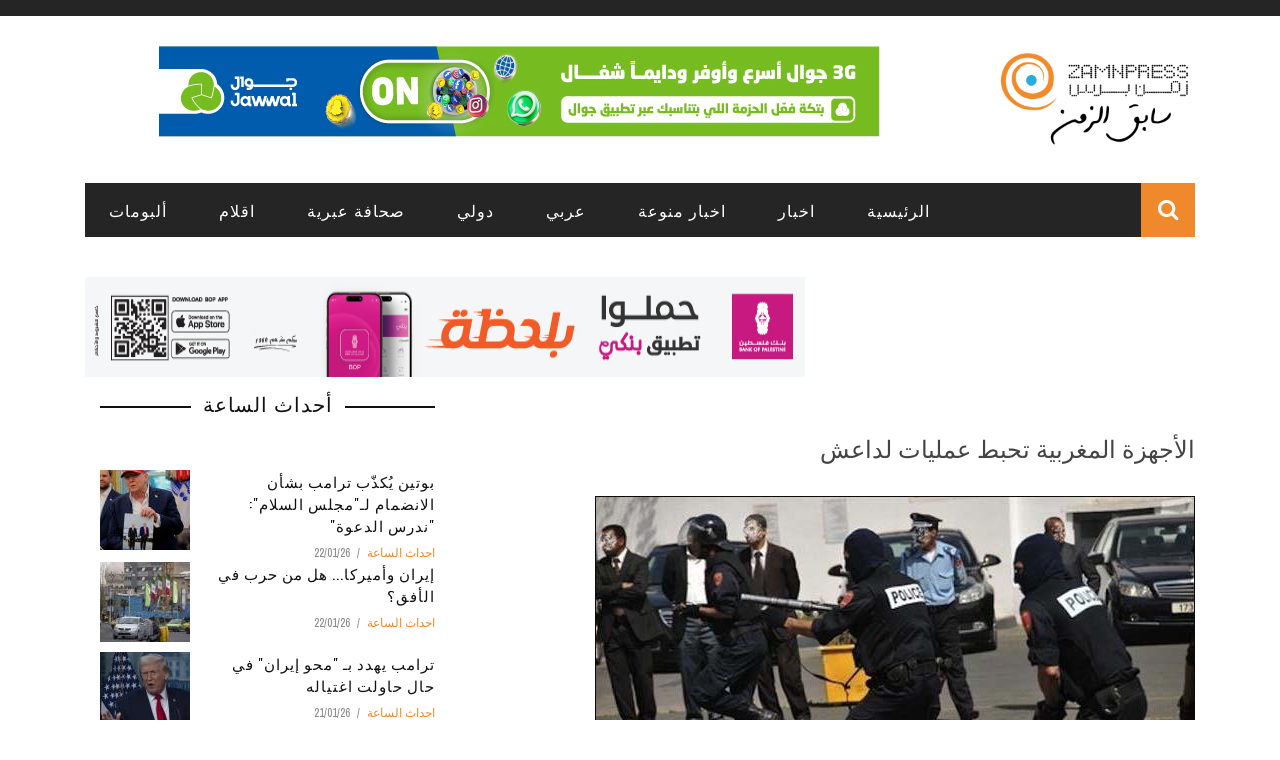

--- FILE ---
content_type: text/html; charset=utf-8
request_url: http://zamnpress.com/news/101225
body_size: 9080
content:

<!doctype html>
<!--[if IE 7 ]>    <html lang="en-gb" class="isie ie7 oldie no-js"> <![endif]-->
<!--[if IE 8 ]>    <html lang="en-gb" class="isie ie8 oldie no-js"> <![endif]-->
<!--[if IE 9 ]>    <html lang="en-gb" class="isie ie9 no-js"> <![endif]-->
<!--[if (gt IE 9)|!(IE)]><!-->
<html class="" lang="en-US">
    <!--<![endif]-->

    <head>
        <meta charset="UTF-8" />
        <meta name="viewport" content="width=device-width, initial-scale=1"/>
        <meta http-equiv="Content-Type" content="text/html; charset=UTF-8" />
        <title>الأجهزة المغربية تحبط عمليات لداعش | Zamn Press | زمن برس</title>


        <link type="text/css" rel="stylesheet" href="//zamnpress.com/sites/default/files/advagg_css/css__NnYZdzcj8RNdl9MauwLg7BF82_QDTcSRx03Hb_7d1Ik__ldCLzSJutmB4lawMYZK3xystcoiuIu6-s33PKcrKr8M__TA_e9mDz3UXSb3xujip9E2q4Gxvv_Gjwupq8Fuv5ReQ.css" media="all" />
<link type="text/css" rel="stylesheet" href="//zamnpress.com/sites/default/files/advagg_css/css__eFKSCujfWyJYO8J-qSi6T_n29lROS8isvrxzANeHaAY__D_EUHDAfEQdxcLiSDY7hREUWkG1Ge56_h2z3Er8V188__TA_e9mDz3UXSb3xujip9E2q4Gxvv_Gjwupq8Fuv5ReQ.css" media="all" />
<link type="text/css" rel="stylesheet" href="//zamnpress.com/sites/default/files/advagg_css/css__3RsW0mBFiOu1NJ_IAdV8DobY9QkCh7oxmhC_G3mvwE4__3-r2ZWZ_ze-Q3xzH3TW0SesxP3TxeYe4kkbdBLJLHY0__TA_e9mDz3UXSb3xujip9E2q4Gxvv_Gjwupq8Fuv5ReQ.css" media="all" />
<link type="text/css" rel="stylesheet" href="//fonts.googleapis.com/css?family=Oswald%3A300%2C400%2C700%7CArchivo+Narrow%3A400%2C700%2C400italic%2C700italic%7CLato%3A100%2C300%2C400%2C700%2C900%2C100italic%2C300italic%2C400italic%2C700italic%2C900italic&amp;#038;ver=1444999490" media="all" />
<link type="text/css" rel="stylesheet" href="//zamnpress.com/sites/default/files/advagg_css/css__n362ooeITCTpZSpD-hhSdsgpDzDJxZgxArhv6yxSh7o__QzroEEYWM980twdeV3BJ2dvegXYKFuax5wG4DP5Cp7o__TA_e9mDz3UXSb3xujip9E2q4Gxvv_Gjwupq8Fuv5ReQ.css" media="all" />
        <!--[if IE]><![endif]-->
<meta http-equiv="Content-Type" content="text/html; charset=utf-8" />
<meta name="description" content="زمن برس، فلسطين: كشفت السلطات المغربية، اليوم، أنها ألقت القبض على 52 يشتبه بتبنيهم فكر تنظيم داعش، وإنها أحبطت عدة هجمات بالمملكة من خلال مصادرة أسلحة ومواد لتصنيع متفجرات. وأفادت وزارة الداخلية المغربية في بيان لها، أن الأجهزة الأمنية المغربية شنت اليوم، حملة منسقة تحت إشراف النيابة العامة المختصة، استهدفت 143 شخصاً من المشتبه في ميولهم المتطرفة وموالاتهم لتنظيم داعش، من" />
<link href="/sites/all/themes/sensen/css/font-awesome.min.css" rel="stylesheet" type="text/css" id="fa-css" data-baseurl="/sites/all/themes/sensen" />
<link href="http://zamnpress.com/sites/all/themes/sensen/css/skins/default.css" rel="stylesheet" type="text/css" id="skins-color" data-baseurl="http://zamnpress.com/sites/all/themes/sensen" />
<meta name="keywords" content="المغرب, داعش, هجمات, الأمن" />
<link href="http://zamnpress.com/sites/all/themes/sensen/js/update.js" rel="stylesheet" type="text/css" id="site-color" data-baseurl="http://zamnpress.com/sites/all/themes/sensen" />
<meta name="robots" content="index" />
<meta name="news_keywords" content="المغرب, داعش, هجمات, الأمن" />
<meta name="generator" content="Drupal 7 (http://drupal.org)" />
<link rel="image_src" href="http://zamnpress.com/sites/default/files/news_images/%D8%A7%D9%84%D9%85%D8%BA%D8%B1%D8%A8.jpg" />
<link rel="canonical" href="http://zamnpress.com/news/101225" />
<link rel="shortlink" href="http://zamnpress.com/node/101225" />
<meta property="fb:app_id" content="163982517087261" />
<meta property="og:title" content="الأجهزة المغربية تحبط عمليات لداعش" />
<meta property="og:description" content="زمن برس، فلسطين: كشفت السلطات المغربية، اليوم، أنها ألقت القبض على 52 يشتبه بتبنيهم فكر تنظيم داعش، وإنها أحبطت عدة هجمات بالمملكة من خلال مصادرة أسلحة ومواد لتصنيع متفجرات. وأفادت وزارة الداخلية المغربية في بيان لها، أن الأجهزة الأمنية المغربية شنت اليوم، حملة منسقة تحت إشراف النيابة العامة المختصة، استهدفت 143 شخصاً من المشتبه في ميولهم المتطرفة وموالاتهم لتنظيم داعش، من بينهم 52 فرداً تم وضعهم تحت تدابير الحراسة النظرية." />
<meta property="og:updated_time" content="2016-07-27T20:48:16+03:00" />
<meta property="article:published_time" content="2016-07-27T20:48:16+03:00" />
<meta property="article:modified_time" content="2016-07-27T20:48:16+03:00" />
            </head>

        <body class="html not-front not-logged-in no-sidebars page-node page-node- page-node-101225 node-type-news"  itemscope itemtype="http://schema.org/WebPage" data-bg="">


        <div id="skip-link">
            <a href="#main-content" class="element-invisible element-focusable">Skip to main content</a>
        </div>
        <div id="page-wrap" class="wide">

            
<div id="main-mobile-menu">
    <div class="block">
        <div id="mobile-inner-header">
            <h3 class="menu-title">Zamn Press</h3>
            <a class="mobile-menu-close" href="#" title="Close"><i class="fa fa-arrow-left"></i></a> </div>
        <div class="top-menu">
            <div id="mobile-top-menu" class="menu-top-menu-container">
                <!-- top menu-->
                            </div>
        </div>
        <div class="main-menu">
            <div id="mobile-menu" class="menu-main-menu-container">
                                    <!-- Navigation start //-->
                    <ul class="menu"><li class="first leaf"><a href="/" title="">الرئيسية</a></li>
<li class="expanded"><a href="/zamn_news" title="">اخبار</a><ul class="sub-menu"><li class="first leaf"><a href="/political_news">أخبار سياسية</a></li>
<li class="leaf"><a href="/economic_news">أخبار الاقتصاد</a></li>
<li class="leaf"><a href="/organization_news">أخبار المؤسسات</a></li>
<li class="leaf"><a href="/special_overage">تغطية خاصة</a></li>
<li class="last leaf"><a href="/alasra" title="">الأسرى</a></li>
</ul></li>
<li class="expanded"><a href="/cultural" title="">اخبار منوعة</a><ul class="sub-menu"><li class="first leaf"><a href="/cultural">ثقافة</a></li>
<li class="leaf"><a href="/art_news">فن</a></li>
<li class="leaf"><a href="/health_and_beauty">صحة وجمال</a></li>
<li class="leaf"><a href="/sport_news">رياضة</a></li>
<li class="leaf"><a href="/science_and_technology" title="">تكنولوجيا</a></li>
<li class="leaf"><a href="/science_news">علوم</a></li>
<li class="leaf"><a href="/zamn_entertainment">غرائب</a></li>
<li class="last leaf"><a href="/studies-and-documents">دراسات و وثائق</a></li>
</ul></li>
<li class="leaf"><a href="/arab_news">عربي</a></li>
<li class="leaf"><a href="/international">دولي</a></li>
<li class="leaf"><a href="/hebrew_press">صحافة عبرية</a></li>
<li class="leaf"><a href="/aqlam">اقلام</a></li>
<li class="last leaf"><a href="/albums">ألبومات</a></li>
</ul>                    <!-- Navigation end //-->
                                <!-- / Navigation -->
            </div>
        </div>
    </div>
</div>
<!-- ket thuc menu dinh trang mobile-menu--> 


<div id="page-inner-wrap">
    <div class="page-cover mobile-menu-close"></div>
    
<div class="bk-page-header">
    <div class="header-wrap">
        <div class="top-bar ">
            <div class="bkwrapper container">
                <div class="top-nav clearfix">
                    <div id="top-menu" class="menu-top-menu-container">
                                            </div>
                    <!-- social-->
                    <div class="header-social">
                        <ul class="clearfix">
                                                    </ul>
                    </div>
                    <!-- end social -->

                </div>
                <!--top-nav--> 
            </div>
        </div>
        <!--top-bar-->
        <div class="header container">
            <div class="row">
                <div class="col-md-12">
                    <div class="header-inner "> 
                        <!-- logo open -->
                                                    <div class="logo"> <a href="/" ><img src="/sites/all/themes/zamn3/images/LogoAndText_small_v2.png" alt="Home" style="height:100px"></a> </div>
                                                <!-- logo close --> 
                        <!-- header-banner open -->

                        <div class="header-banner"> <a class="ads-banner-link" target="_blank" href="#">
                                  <div class="region region-banner">
    <div  id="block-block-117" class="block block-block"><p style="text-align:center"><a href="https://qlink.ps/3G" target="_blank"><img src="/sites/default/files/banners/Jawwal/Jawwal_20250820.jpg" /></a></p>
</div>  </div>

                            </a> </div>
                        <!-- header-banner close --> 
                    </div>
                </div>
            </div>
        </div>
    </div>
    <!-- nav open -->
    <nav class="main-nav ">
        <div class="main-nav-inner bkwrapper container">
            <div class="main-nav-container clearfix ">
                <div class="main-nav-wrap">
                    <div class="mobile-menu-wrap">
                        <h3 class="menu-title">Zamn Press</h3>
                        <a class="mobile-nav-btn" id="nav-open-btn"><i class="fa fa-bars"></i></a> </div>
                    <div id="main-menu" class="menu-main-menu-container">
                                                    <!-- Navigation start //-->
                            <ul class="menu"><li class="first leaf"><a href="/" title="">الرئيسية</a></li>
<li class="expanded"><a href="/zamn_news" title="">اخبار</a><ul class="sub-menu"><li class="first leaf"><a href="/political_news">أخبار سياسية</a></li>
<li class="leaf"><a href="/economic_news">أخبار الاقتصاد</a></li>
<li class="leaf"><a href="/organization_news">أخبار المؤسسات</a></li>
<li class="leaf"><a href="/special_overage">تغطية خاصة</a></li>
<li class="last leaf"><a href="/alasra" title="">الأسرى</a></li>
</ul></li>
<li class="expanded"><a href="/cultural" title="">اخبار منوعة</a><ul class="sub-menu"><li class="first leaf"><a href="/cultural">ثقافة</a></li>
<li class="leaf"><a href="/art_news">فن</a></li>
<li class="leaf"><a href="/health_and_beauty">صحة وجمال</a></li>
<li class="leaf"><a href="/sport_news">رياضة</a></li>
<li class="leaf"><a href="/science_and_technology" title="">تكنولوجيا</a></li>
<li class="leaf"><a href="/science_news">علوم</a></li>
<li class="leaf"><a href="/zamn_entertainment">غرائب</a></li>
<li class="last leaf"><a href="/studies-and-documents">دراسات و وثائق</a></li>
</ul></li>
<li class="leaf"><a href="/arab_news">عربي</a></li>
<li class="leaf"><a href="/international">دولي</a></li>
<li class="leaf"><a href="/hebrew_press">صحافة عبرية</a></li>
<li class="leaf"><a href="/aqlam">اقلام</a></li>
<li class="last leaf"><a href="/albums">ألبومات</a></li>
</ul>                            <!-- Navigation end //--> 
                                            </div>
                </div>
                                    <div class="ajax-search-wrap">
                        <div id="ajax-form-search" class="ajax-search-icon"><i class="fa fa-search"></i></div>
                          <div class="region region-search">
    <div class="block block-search"><form action="/news/101225" method="post" id="search-block-form" accept-charset="UTF-8"><div><div class="container-inline">
      <h2 class="element-invisible">Search form</h2>
    <div class="form-item form-type-textfield form-item-search-block-form">
 <input title="Enter the terms you wish to search for." id="search-form-text" class="field form-text" placeholder="Search this Site.." type="text" name="search_block_form" value="" size="15" maxlength="128" />
</div>
<div class="form-actions form-wrapper" id="edit-actions"><input type="submit" id="edit-submit" name="op" value="Search" class="form-submit" /></div><input type="hidden" name="form_build_id" value="form--YurfHLBAah5w2nSFMipEMP7VeLUTN4OZqkMM8XgIv8" />
<input type="hidden" name="form_id" value="search_block_form" />
</div>
</div></form></div>  </div>
                        <div id="ajax-search-result"></div>
                    </div>
                            </div>
        </div>
        <!-- main-nav-inner --> 
    </nav>
    <!-- nav close --> 
</div>
<div class="bkwrapper" style="margin-top:40px">
  <div class="region region-ads-1">
    <div  id="block-block-123" class="block block-block"><div class="bkwrapper">
<div class="col-md-8">
<div class="hidden" id="bop1" style="text-align:center">
<p><a href="https://bankofpalestine.app.link/" target="blank"><img src="/sites/default/files/banners/BoP/BoP_20240812.jpg" style="width:720px; height: 100px;" /></a></p>
</div>
<div class="hidden" id="bop2" style="text-align:center">
<p><a href="https://bankofpalestine.app.link/" target="blank"><img src="/sites/default/files/banners/BoP/BoP_20240812.jpg" style="width:720px; height: 100px;" /></a></p>
</div>
</div>
<div class="col-md-4">
<p style="display:none;text-align:center"><a href="https://www.jawwal.ps/ar/individuals/campaigns-and-offers/gaza/%D8%AD%D8%B2%D9%85%D8%A9-%D9%85%D8%AC%D8%A7%D9%86%D9%8A%D8%A9-%D8%AC%D8%AF%D9%8A%D8%AF%D8%A9"><img src="/sites/default/files/banners/Jawwal/Jawwal_20231105.jpg" style="width:330px;height:100px" /></a></p>
</div>
</div>
</div>  </div>
</div>    <!--backtop open -->
    <div id = "back-top"><i class = "fa fa-long-arrow-up"></i></div>
    <!--backtop close -->

    <div id = "page-content-wrap">
        
            
                <div class="has-sb container bkwrapper bksection">
                    <div class="row">
                                                    <div class='sidebar col-md-4'>
                                <aside class="sidebar-wrap stick" id="bk_sidebar_2">
                                    <aside id="block-block-120" class="block block-block"><div class="widget-title-wrap">
<div class="bk-header">
<div class="widget-title">
<h3>
				أحداث الساعة</h3>
</div>
</div>
</div>
</aside><aside id="block-views-v4-frontnews-3-block-24" class="block block-views"><div class="view view-v4-frontnews-3 view-id-v4_frontnews_3 view-display-id-block_24 frontsection view-dom-id-899bbf6196dc42305cbf10427cc40896">
        
  
  
      <div class="view-content">
      <div class="widget widget_latest_review widget_reviews">    <ul class="list post-review-list">          <li class="">  
  <div class="views-field views-field-nothing">        <span class="field-content"><div class="small-post content_out clearfix">
	<div class="bk-mask">
		<div class="thumb"><a href="/news/140300"><img src="http://zamnpress.com/sites/default/files/styles/thumbnail-copy/public/news_images/%D9%A2_2735.jpeg?itok=adWBr7Ct" width="90" height="80" alt="بوتين يُكذّب ترامب بشأن الانضمام لـ&quot;مجلس السلام&quot;: &quot;ندرس الدعوة&quot;" /></a></div>
		<!-- close thumb -->
		
	</div>
	<div class="post-c-wrap">
		<h4 class="title"><a href="/news/140300">بوتين يُكذّب ترامب بشأن الانضمام لـ&quot;مجلس السلام&quot;: &quot;ندرس الدعوة&quot;</a></h4>
		<div class="meta">
			<div class="post-category"><a href="/news-type/%D8%A7%D8%AD%D8%AF%D8%A7%D8%AB-%D8%A7%D9%84%D8%B3%D8%A7%D8%B9%D8%A9">احداث الساعة</a>
</div>
			<div class="post-date" itemprop="datePublished">22/01/26</div>
		</div>
	</div>
</div></span>  </div></li>
          <li class="">  
  <div class="views-field views-field-nothing">        <span class="field-content"><div class="small-post content_out clearfix">
	<div class="bk-mask">
		<div class="thumb"><a href="/news/140298"><img src="http://zamnpress.com/sites/default/files/styles/thumbnail-copy/public/news_images/%D9%A2_2733.jpeg?itok=pziXK3Q1" width="90" height="80" alt="إيران وأميركا... هل من حرب في الأفق؟" /></a></div>
		<!-- close thumb -->
		
	</div>
	<div class="post-c-wrap">
		<h4 class="title"><a href="/news/140298">إيران وأميركا... هل من حرب في الأفق؟</a></h4>
		<div class="meta">
			<div class="post-category"><a href="/news-type/%D8%A7%D8%AD%D8%AF%D8%A7%D8%AB-%D8%A7%D9%84%D8%B3%D8%A7%D8%B9%D8%A9">احداث الساعة</a>
</div>
			<div class="post-date" itemprop="datePublished">22/01/26</div>
		</div>
	</div>
</div></span>  </div></li>
          <li class="">  
  <div class="views-field views-field-nothing">        <span class="field-content"><div class="small-post content_out clearfix">
	<div class="bk-mask">
		<div class="thumb"><a href="/news/140296"><img src="http://zamnpress.com/sites/default/files/styles/thumbnail-copy/public/news_images/%D9%A2_2731.jpeg?itok=-_M36hJt" width="90" height="80" alt="ترامب يهدد بـ &quot;محو إيران&quot; في حال حاولت اغتياله" /></a></div>
		<!-- close thumb -->
		
	</div>
	<div class="post-c-wrap">
		<h4 class="title"><a href="/news/140296">ترامب يهدد بـ &quot;محو إيران&quot; في حال حاولت اغتياله</a></h4>
		<div class="meta">
			<div class="post-category"><a href="/news-type/%D8%A7%D8%AD%D8%AF%D8%A7%D8%AB-%D8%A7%D9%84%D8%B3%D8%A7%D8%B9%D8%A9">احداث الساعة</a>
</div>
			<div class="post-date" itemprop="datePublished">21/01/26</div>
		</div>
	</div>
</div></span>  </div></li>
          <li class="">  
  <div class="views-field views-field-nothing">        <span class="field-content"><div class="small-post content_out clearfix">
	<div class="bk-mask">
		<div class="thumb"><a href="/news/140295"><img src="http://zamnpress.com/sites/default/files/styles/thumbnail-copy/public/news_images/%D9%A2_2730.jpeg?itok=N1duqK_e" width="90" height="80" alt="نتنياهو يقبل دعوة ترامب للانضمام إلى &quot;مجلس السلام&quot;" /></a></div>
		<!-- close thumb -->
		
	</div>
	<div class="post-c-wrap">
		<h4 class="title"><a href="/news/140295">نتنياهو يقبل دعوة ترامب للانضمام إلى &quot;مجلس السلام&quot;</a></h4>
		<div class="meta">
			<div class="post-category"><a href="/news-type/%D8%A7%D8%AD%D8%AF%D8%A7%D8%AB-%D8%A7%D9%84%D8%B3%D8%A7%D8%B9%D8%A9">احداث الساعة</a>
</div>
			<div class="post-date" itemprop="datePublished">21/01/26</div>
		</div>
	</div>
</div></span>  </div></li>
      </ul></div>    </div>
  
  
  
  
  
  
</div></aside>                                </aside>
                            </div>
                        
                        <div class=" col-md-8">

                                                        <div  id="block-system-main" class="block block-system">            <div class="blog_post">
            <div class="blog_postcontent">
                                <h3><a href="/news/101225">الأجهزة المغربية تحبط عمليات لداعش</a></h3>
                <div class="clearfix"></div>
                <div class="margin_top1"></div>
                <p>
                    <div class="facebookshare-box"><a name="fb_share" type="button_count" share_url="http://zamnpress.com/news/101225"></a><script src="http://static.ak.fbcdn.net/connect.php/js/FB.Share" type="text/javascript"></script></div><div class="field field-name-field-image-news field-type-image field-label-hidden"><div class="field-items"><div class="field-item even"><img src="http://zamnpress.com/sites/default/files/news_images/%D8%A7%D9%84%D9%85%D8%BA%D8%B1%D8%A8.jpg" width="600" height="360" alt="الأجهزة الأمنية المغربية" title="الأجهزة المغربية تحبط عمليات لداعش" /></div></div></div><div class="field field-name-body field-type-text-with-summary field-label-hidden"><div class="field-items"><div class="field-item even"><p><span dir="RTL">زمن برس، فلسطين: كشفت السلطات المغربية، اليوم، أنها ألقت القبض على 52 يشتبه بتبنيهم فكر تنظيم داعش، وإنها أحبطت عدة هجمات بالمملكة من خلال مصادرة أسلحة ومواد لتصنيع متفجرات</span>.</p>
<p> </p>
<p><span dir="RTL">وأفادت وزارة الداخلية المغربية في بيان لها، أن الأجهزة الأمنية المغربية شنت اليوم، حملة منسقة تحت إشراف النيابة العامة المختصة، استهدفت 143 شخصاً من المشتبه في ميولهم المتطرفة وموالاتهم لتنظيم داعش، من بينهم 52 فرداً تم وضعهم تحت تدابير الحراسة النظرية</span>.</p>
</div></div></div><div class="field field-name-field-editor field-type-taxonomy-term-reference field-label-inline clearfix"><div class="field-label">حرره:&nbsp;</div><div class="field-items"><div class="field-item even">م.م</div></div></div><div class="field field-name-field-tags-news field-type-taxonomy-term-reference field-label-inline clearfix"><div class="field-label">كلمات دلالية:&nbsp;</div><div class="field-items"><div class="field-item even"><a href="/news-tags/%D8%A7%D9%84%D9%85%D8%BA%D8%B1%D8%A8">المغرب</a></div><div class="field-item odd"><a href="/news-tags/%D8%AF%D8%A7%D8%B9%D8%B4">داعش</a></div><div class="field-item even"><a href="/news-tags/%D9%87%D8%AC%D9%85%D8%A7%D8%AA">هجمات</a></div><div class="field-item odd"><a href="/news-tags/%D8%A7%D9%84%D8%A3%D9%85%D9%86">الأمن</a></div></div></div>                </p>
            </div>
        </div>
        <!-- /# end post -->
    

</div><div  id="block-block-35" class="block block-block"><div class="bk-author-box clearfix">
<div class="bk-author-avatar"><a href=""><img alt="" src="/sites/default/files/images/zamnlogo(1).jpg" class="avatar avatar-75 photo" height="75" width="75" /></a></div>
<div class="author-info" itemprop="author">
<h3><a href="">فريق عمل زمن برس</a></h3>
<p class="bk-author-bio">			فريق عمل زمن برس مكون من عدد كبير من المتخصصين في كتابة الاخبار السياسية والاقتصادية و الرياضية و التكنولوجية الحصرية في موقعنا. ويعمل فريقنا على مدار 24 ساعة في اليوم لتزويد الزوار بأحدث و أهم الأخبار العاجلة و الحصرية في الموقع، بكافة أشكال الانتاج الصحفي (المكتوب، المسموع، المصور) كي تصل المعلومة للمتابعين كما هي دون أي تدخل من أحد.
</p>
<div class="bk-author-page-contact">
		<a class="bk-tipper-bottom tipper-attached" data-title="Website" href="http://zamnpress.com" target="_blank"><i class="fa fa-globe " title="Website"></i></a><br /><br />
		<a class="bk-tipper-bottom tipper-attached" data-title="Twitter" href="https://twitter.com/Zamn_press" target="_blank"><i class="fa fa-twitter " title="Twitter"></i></a><br /><br />
		<a class="bk-tipper-bottom tipper-attached" data-title="Facebook" href="https://www.facebook.com/ZamnPress" target="_blank"><i class="fa fa-facebook " title="Facebook"></i></a><br /><br />
		<a class="bk-tipper-bottom tipper-attached" data-title="Youtube" href="https://www.youtube.com/channel/UC_DaHhANKOo9B5B5g9eVLvA" target="_blank"><i class="fa fa-youtube " title="Youtube"></i></a>
		</div>
</div>
</div>
</div>                        </div>
                    </div>
                </div>
            


                        


                 

            </div>

</div>
<div class="footer">
    <div class="footer-content bkwrapper clearfix container">
        <div class="row">
                            <div class="footer-sidebar col-md-4">
                      <div class="region region-footer-first">
    <aside id="block-block-16" class="block block-block"><p style="margin: 0px; font-size: 15px; font-family: &quot;Arabic Transparent&quot;, &quot;Simplified Arabic&quot;, arial, verdana, sans-serif; text-align: justify;"><img alt="" src="/sites/all/themes/zamn2/images/zamn-logo-transparent.png" style="font-family: Arial, Verdana, sans-serif; font-size: 12px; height: 80px; float: right; margin-left: 10px; margin-right: 10px;" /></p>
<p style="margin: 0px; font-size: 15px; font-family: &quot;Arabic Transparent&quot;, &quot;Simplified Arabic&quot;, arial, verdana, sans-serif; text-align: justify;">فريق عمل زمن برس مكون من عدد كبير من المتخصصين في كتابة الاخبار السياسية والاقتصادية و الرياضية و التكنولوجية الحصرية في موقعنا. ويعمل فريقنا على مدار 24 ساعة في اليوم لتزويد الزوار بأحدث و أهم الأخبار العاجلة و الحصرية في الموقع، بكافة أشكال الانتاج الصحفي (المكتوب، المسموع، المصور) كي تصل المعلومة للمتابعين كما هي دون أي تدخل من أحد.</p>
<p style="margin: 0px; font-size: 15px; font-family: &quot;Arabic Transparent&quot;, &quot;Simplified Arabic&quot;, arial, verdana, sans-serif; text-align: justify;"> </p>
</aside>  </div>
                </div>
                        
                            <div class="footer-sidebar col-md-8">
                      <div class="region region-footer-third">
    <aside id="block-block-5" class="block block-block"><p style="color:white"><a href="/about-us" style="color:white">من نحن </a>  |  <a href="/contact-us" style="color:white"> اتصل بنا</a> © جميع الحقوق محفوظة - زمن برس 2017</p>
</aside>  </div>
                </div>
                    </div>
    </div>
    <div class="footer-lower">
        <div class="container">
            <div class="footer-inner clearfix">
                <div id="footer-menu" class="menu-footer-menu-container">
                                   </div>
                <div class="bk-copyright"></div>
            </div>
        </div>
    </div>
</div>

   <div id="slidebox_trigger"></div>        </div>
        <script type="text/javascript" src="//zamnpress.com/sites/default/files/advagg_js/js__9bT2m6YA6hxOYxFifhlrBrz88oqE9M2KKzGJE5spmQs__20lhY6ov634gZYXaJF8gekstv031QKDZD8vp7FZ7p9A__TA_e9mDz3UXSb3xujip9E2q4Gxvv_Gjwupq8Fuv5ReQ.js"></script>
<script type="text/javascript" src="//zamnpress.com/sites/default/files/advagg_js/js__k69DNhrFTiZJIdwTYyJPBkHiz0mjCR9FvyBw_79jZ5o__RhPVDXlnDmezA_8c9tGb96jfDlp5ZtCemi4hOW-C97c__TA_e9mDz3UXSb3xujip9E2q4Gxvv_Gjwupq8Fuv5ReQ.js"></script>
<script type="text/javascript" src="//zamnpress.com/sites/default/files/advagg_js/js__dTRSuW27RiJte-z_L4Px_rno5dZsdWKiU3HtuBiTSmc__1heMEGpuuHZnihe04BOr3X2vIc8bRMaEUwDqgCjyFsM__TA_e9mDz3UXSb3xujip9E2q4Gxvv_Gjwupq8Fuv5ReQ.js"></script>
<script type="text/javascript">
<!--//--><![CDATA[//><!--
(function(i,s,o,g,r,a,m){i["GoogleAnalyticsObject"]=r;i[r]=i[r]||function(){(i[r].q=i[r].q||[]).push(arguments)},i[r].l=1*new Date();a=s.createElement(o),m=s.getElementsByTagName(o)[0];a.async=1;a.src=g;m.parentNode.insertBefore(a,m)})(window,document,"script","https://www.google-analytics.com/analytics.js","ga");ga("create", "UA-38394117-1", {"cookieDomain":".zamnpress.com"});ga("send", "pageview");
//--><!]]>
</script>
<script type="text/javascript">
<!--//--><![CDATA[//><!--
jQuery.extend(Drupal.settings, { "pathToTheme": "/sites/all/themes/sensen" });
//--><!]]>
</script>
<script type="text/javascript" src="//zamnpress.com/sites/default/files/advagg_js/js__v_WI1p8u0LaWVOIfXwRDG89LZvVUhC7684rbOcTsZL4__ZDmK3_i7YH-xvbR1iqmUd8baAn8K4RUslYMn0ZaCNjM__TA_e9mDz3UXSb3xujip9E2q4Gxvv_Gjwupq8Fuv5ReQ.js"></script>
<script type="text/javascript">
<!--//--><![CDATA[//><!--
jQuery.extend(Drupal.settings, {"basePath":"\/","pathPrefix":"","setHasJsCookie":0,"ajaxPageState":{"theme":"sensen","theme_token":"EdGYM9ZZabykREU8r7UrLDYsVuUhOk7Zac_ob0dc5pk","css":{"modules\/system\/system.base.css":1,"modules\/system\/system.menus.css":1,"modules\/system\/system.messages.css":1,"modules\/system\/system.theme.css":1,"sites\/all\/modules\/date\/date_api\/date.css":1,"sites\/all\/modules\/date\/date_popup\/themes\/datepicker.1.7.css":1,"modules\/field\/theme\/field.css":1,"modules\/node\/node.css":1,"modules\/poll\/poll.css":1,"modules\/search\/search.css":1,"modules\/user\/user.css":1,"sites\/all\/modules\/youtube\/css\/youtube.css":1,"sites\/all\/modules\/views\/css\/views.css":1,"sites\/all\/modules\/ckeditor\/css\/ckeditor.css":1,"sites\/all\/modules\/ctools\/css\/ctools.css":1,"sites\/all\/modules\/facebookshare\/facebookshare.css":1,"sites\/all\/modules\/lightbox2\/css\/lightbox.css":1,"sites\/all\/modules\/regions\/modules\/regions_right_slideout\/regions_right_slideout.css":1,"sites\/all\/modules\/slidebox\/css\/slidebox.css":1,"http:\/\/fonts.googleapis.com\/css?family=Oswald%3A300%2C400%2C700%7CArchivo+Narrow%3A400%2C700%2C400italic%2C700italic%7CLato%3A100%2C300%2C400%2C700%2C900%2C100italic%2C300italic%2C400italic%2C700italic%2C900italic\u0026#038;ver=1444999490":1,"sites\/all\/themes\/sensen\/css\/widget.css":1,"sites\/all\/themes\/sensen\/css\/bbpress.css":1,"sites\/all\/themes\/sensen\/css\/commerce-layout.css":1,"sites\/all\/themes\/sensen\/css\/commerce-smallscreen.css":1,"sites\/all\/themes\/sensen\/css\/commerce.css":1,"sites\/all\/themes\/sensen\/css\/bootstrap.css":1,"sites\/all\/themes\/sensen\/css\/font-awesome.min.css":1,"sites\/all\/themes\/sensen\/css\/flexslider.css":1,"sites\/all\/themes\/sensen\/css\/bkstyle.css":1,"sites\/all\/themes\/sensen\/css\/responsive.css":1,"sites\/all\/themes\/sensen\/css\/jquery.fs.tipper.css":1,"sites\/all\/themes\/sensen\/css\/justifiedGallery.css":1,"sites\/all\/themes\/sensen\/css\/magnific-popup.css":1,"sites\/all\/themes\/sensen\/css\/style.css":1,"sites\/all\/themes\/sensen\/css\/prettyPhoto.css":1,"sites\/all\/themes\/sensen\/css\/update.css":1,"public:\/\/fontyourface\/local_fonts\/menufont-normal-normal\/stylesheet.css":1,"public:\/\/fontyourface\/local_fonts\/newmenu-normal-normal\/stylesheet.css":1,"public:\/\/fontyourface\/local_fonts\/newmenub-normal-bold\/stylesheet.css":1},"js":{"misc\/jquery.js":1,"misc\/jquery.once.js":1,"misc\/drupal.js":1,"misc\/jquery.cookie.js":1,"sites\/all\/modules\/lightbox2\/js\/lightbox.js":1,"sites\/all\/modules\/regions\/modules\/regions_right_slideout\/regions_right_slideout.js":1,"sites\/all\/modules\/slidebox\/js\/slidebox.js":1,"sites\/all\/modules\/google_analytics\/googleanalytics.js":1,"sites\/all\/themes\/sensen\/js\/jquery\/jquery.js":1,"sites\/all\/themes\/sensen\/js\/jquery\/jquery-migrate.min.js":1,"sites\/all\/themes\/sensen\/js\/comment-reply.min.js":1,"sites\/all\/themes\/sensen\/js\/jquery-blockui\/jquery.blockUI.min.js":1,"sites\/all\/themes\/sensen\/js\/commerce.min.js":1,"sites\/all\/themes\/sensen\/js\/jquery-cookie\/jquery.cookie.min.js":1,"sites\/all\/themes\/sensen\/js\/cart-fragments.min.js":1,"sites\/all\/themes\/sensen\/js\/jquery\/ui\/widget.min.js":1,"sites\/all\/themes\/sensen\/js\/jquery\/ui\/core.min.js":1,"sites\/all\/themes\/sensen\/js\/jquery\/ui\/tabs.min.js":1,"sites\/all\/themes\/sensen\/js\/jquery\/ui\/accordion.min.js":1,"sites\/all\/themes\/sensen\/js\/cookie.min.js":1,"sites\/all\/themes\/sensen\/js\/imagesloaded.pkgd.min.js":1,"sites\/all\/themes\/sensen\/js\/jquery.flexslider.js":1,"sites\/all\/themes\/sensen\/js\/froogaloop2.min.js":1,"sites\/all\/themes\/sensen\/js\/modernizr.js":1,"sites\/all\/themes\/sensen\/js\/onviewport.js":1,"sites\/all\/themes\/sensen\/js\/justifiedGallery.js":1,"sites\/all\/themes\/sensen\/js\/jquery.magnific-popup.min.js":1,"sites\/all\/themes\/sensen\/js\/masonry.pkgd.min.js":1,"sites\/all\/themes\/sensen\/js\/module-load-post.js":1,"sites\/all\/themes\/sensen\/js\/jquery.fs.tipper.js":1,"sites\/all\/themes\/sensen\/js\/SmoothScroll.js":1,"sites\/all\/themes\/sensen\/js\/menu.js":1,"sites\/all\/themes\/sensen\/js\/customjs.js":1,"sites\/all\/themes\/sensen\/js\/jquery.fitvids.js":1,"sites\/all\/themes\/sensen\/js\/prettyPhoto\/jquery.prettyPhoto.min.js":1,"sites\/all\/themes\/sensen\/js\/prettyPhoto\/jquery.prettyPhoto.init.min.js":1,"sites\/all\/themes\/sensen\/js\/single-product.min.js":1,"sites\/all\/themes\/sensen\/js\/update.js":1}},"lightbox2":{"rtl":"1","file_path":"\/(\\w\\w\/)public:\/","default_image":"\/sites\/all\/modules\/lightbox2\/images\/brokenimage.jpg","border_size":10,"font_color":"000","box_color":"fff","top_position":"","overlay_opacity":"0.8","overlay_color":"000","disable_close_click":1,"resize_sequence":0,"resize_speed":400,"fade_in_speed":400,"slide_down_speed":600,"use_alt_layout":0,"disable_resize":0,"disable_zoom":0,"force_show_nav":1,"show_caption":1,"loop_items":0,"node_link_text":"View Image Details","node_link_target":0,"image_count":"Image !current of !total","video_count":"Video !current of !total","page_count":"Page !current of !total","lite_press_x_close":"press \u003Ca href=\u0022#\u0022 onclick=\u0022hideLightbox(); return FALSE;\u0022\u003E\u003Ckbd\u003Ex\u003C\/kbd\u003E\u003C\/a\u003E to close","download_link_text":"","enable_login":false,"enable_contact":false,"keys_close":"c x 27","keys_previous":"p 37","keys_next":"n 39","keys_zoom":"z","keys_play_pause":"32","display_image_size":"original","image_node_sizes":"()","trigger_lightbox_classes":"","trigger_lightbox_group_classes":"","trigger_slideshow_classes":"","trigger_lightframe_classes":"","trigger_lightframe_group_classes":"","custom_class_handler":0,"custom_trigger_classes":"","disable_for_gallery_lists":true,"disable_for_acidfree_gallery_lists":true,"enable_acidfree_videos":true,"slideshow_interval":5000,"slideshow_automatic_start":true,"slideshow_automatic_exit":true,"show_play_pause":true,"pause_on_next_click":false,"pause_on_previous_click":true,"loop_slides":false,"iframe_width":600,"iframe_height":400,"iframe_border":1,"enable_video":0,"useragent":"Mozilla\/5.0 (Macintosh; Intel Mac OS X 10_15_7) AppleWebKit\/537.36 (KHTML, like Gecko) Chrome\/131.0.0.0 Safari\/537.36; ClaudeBot\/1.0; +claudebot@anthropic.com)"},"googleanalytics":{"trackOutbound":1,"trackMailto":1,"trackDownload":1,"trackDownloadExtensions":"7z|aac|arc|arj|asf|asx|avi|bin|csv|doc(x|m)?|dot(x|m)?|exe|flv|gif|gz|gzip|hqx|jar|jpe?g|js|mp(2|3|4|e?g)|mov(ie)?|msi|msp|pdf|phps|png|ppt(x|m)?|pot(x|m)?|pps(x|m)?|ppam|sld(x|m)?|thmx|qtm?|ra(m|r)?|sea|sit|tar|tgz|torrent|txt|wav|wma|wmv|wpd|xls(x|m|b)?|xlt(x|m)|xlam|xml|z|zip","trackDomainMode":1,"trackCrossDomains":["zamnpress.com","tawjihi.zamnpress.com"]},"urlIsAjaxTrusted":{"\/news\/101225":true}});
//--><!]]>
</script>
<script>
document.addEventListener('DOMContentLoaded', function() {
  // Get references to the div elements
  const div1 = document.getElementById('bop1');
  const div2 = document.getElementById('bop2');

  // Generate a random number between 0 and 1
  const randomNumber = Math.random();

  // Show one of the divs based on the random number
  if (randomNumber < 0.5) {
    div1.classList.remove('hidden');
  } else {
    div2.classList.remove('hidden');
  }
});
</script>
<style>
  .hidden {
    display: none;
  }
</style>
    </body>
</html>